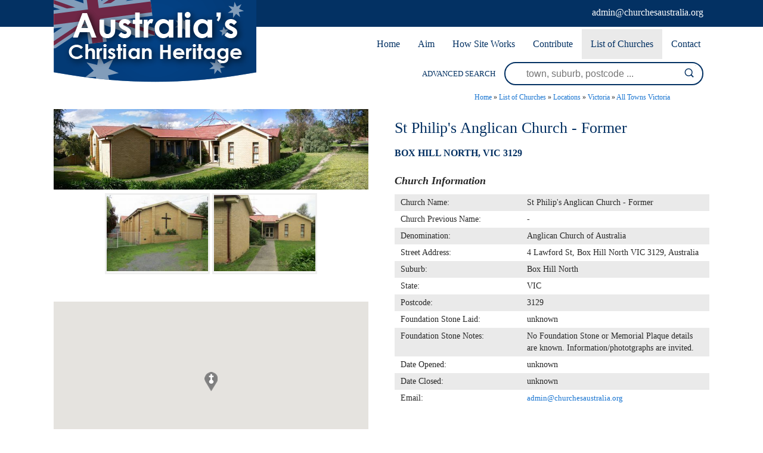

--- FILE ---
content_type: text/xml;charset=UTF-8
request_url: https://www.churchesaustralia.org/phpsqlajax_genxml.php?single=103
body_size: 260
content:
<markers><marker name="St Philip&amp;#39;s Anglican Church - Former" address="4 Lawford St, Box Hill North VIC 3129, Australia" suburb="Box Hill North" state="VIC" postcode="3129" phone="" url="" lat="-37.800819" lng="145.126251" type="church" img="St_Philips_Anglican_Church_-_Former-26166-103.jpg" /></markers>